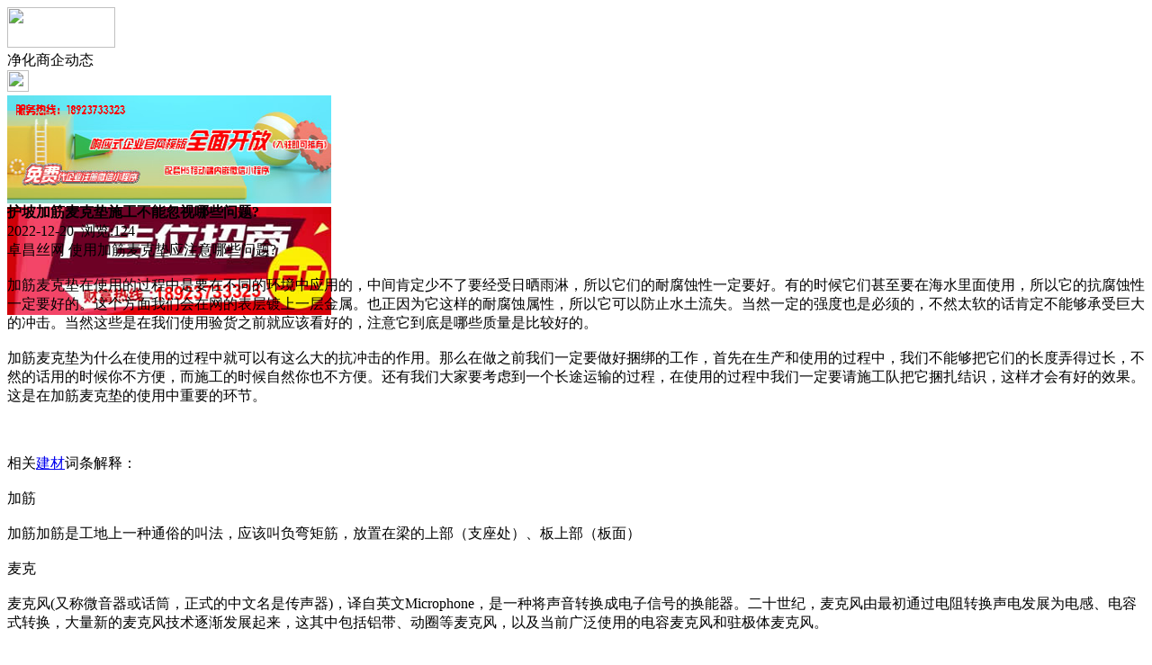

--- FILE ---
content_type: text/html;charset=UTF-8
request_url: https://m.cengze.com/news/show-37746.html
body_size: 5514
content:
<!doctype html>
<html>
<head>
<meta charset="UTF-8"/>
<title>护坡加筋麦克垫施工不能忽视哪些问题?_净化商企动态_环保净化资讯_净化之家手机版</title>
<meta name="keywords" content="护坡加筋麦克垫施工不能忽视哪些问题?,玻璃,幕墙,净化商企动态"/>
<meta name="description" content="卓昌丝网 使用加筋麦克垫应注意哪些问题?加筋麦克垫在使用的过程中是要在不同的环境中应用的，中间肯定少不了要经受日晒雨淋，所以它们的耐腐蚀性一定要好。有的时候它们甚至要在海水里面使用，所以它的抗腐蚀性一定要好的。这个方面我们会在网的表层镀上一层金属。也正因为它这样的耐腐蚀属性，所以它可以防止水土流失。当然一定的强度也是必须的，不然太软的话肯定不能够承受巨大的冲击。当然这些是在我们使用验货之前就应该"/>
<meta name="viewport" content="initial-scale=1.0,maximum-scale=1.0,minimum-scale=1.0,user-scalable=0,width=device-width"/>
<meta http-equiv="Cache-Control" content="no-siteapp"/>
<meta name="generator" content="BoYi"/>
<meta name="format-detection" content="telephone=no"/>
<meta name="apple-mobile-web-app-capable" content="yes"/>
<meta name="apple-mobile-web-app-title" content="净化之家手机版"/>
<meta name="apple-mobile-web-app-status-bar-style" content="default"/>
<link rel="apple-touch-icon-precomposed" href="https://m.cengze.com/apple-touch-icon-precomposed.png"/>
<meta name="mobile-web-app-capable" content="yes">
<link rel="icon" sizes="128x128" href="https://m.cengze.com/apple-touch-icon-precomposed.png">
<meta name="msapplication-TileImage" content="https://m.cengze.com/apple-touch-icon-precomposed.png">
<meta name="msapplication-TileColor" content="#007AFF">
<link rel="shortcut icon" type="image/x-icon" href="https://cengze.com/favicon.ico"/>
<link rel="bookmark" type="image/x-icon" href="https://cengze.com/favicon.ico"/>
<link rel="stylesheet" type="text/css" href="https://m.cengze.com/static/lib/jquery/jquery.mobile.custom.structure.min.css"/>
<link rel="stylesheet" type="text/css" href="https://m.cengze.com/static/style.css"/>
<script type="text/javascript" src="https://m.cengze.com/static/lib/jquery/jquery-2.1.1.min.js"></script>
<script type="text/javascript">
$(document).bind("mobileinit", function() {
　　$.mobile.ajaxEnabled = false;
});
var Dbrowser = '',AJPath = 'https://m.cengze.com/ajax.php',DTPath = 'https://cengze.com/',DTMob = 'https://m.cengze.com/';
if(!('ontouchend' in document) && window.location.href.indexOf('device.php') == -1) window.location='https://m.cengze.com/api/device.php?uri=https%3A%2F%2Fcengze.com%2Fnews%2Fshow-37746.html';
</script>
<script type="text/javascript" src="https://m.cengze.com/static/lib/jquery/jquery.mobile.custom.min.js"></script>
<script type="text/javascript" src="https://m.cengze.com/static/js/common.js"></script>
<script type="text/javascript" src="https://m.cengze.com/static/js/fix.js"></script>
</head>
<body>
<div data-role="page">
<div class="ui-toast"></div>
<div class="ui-mask"></div>
<div class="ui-sheet"></div>
<div id="head-bar">
<div class="head-in">
<div class="logo">
  <a href="https://m.cengze.com/"><img src="https://m.cengze.com/static/img/logo_m.png" width="120" height="45"/></a>
</div>
<div class="head-in-title">净化商企动态</div>
<div class="head-in-right">
  
<a href="javascript:Dsheet('<a href=&#34;https://m.cengze.com/api/share.php?mid=21&itemid=37746&#34; data-transition=&#34;slideup&#34;><span>分享好友</span></a>|<a href=&#34;https://m.cengze.com/news/&#34; data-direction=&#34;reverse&#34;><span>环保净化资讯首页</span></a>|<a href=&#34;https://m.cengze.com/channel.php&#34; data-direction=&#34;reverse&#34;><span>频道列表</span></a>|<a href=&#34;https://m.cengze.com/news/list-11.html&#34;><span>返回</span></a>', '取消');"><img src="https://m.cengze.com/static/img/icon-action.png" width="24" height="24"/></a>
</div>
</div>
<div class="head-bar-fix"></div>
</div>
<div class="listad"><script type="text/javascript" src="https://cengze.com/file/script/slide.js"></script><div id="slide_a35" class="slide" style="width:360px;height:120px;">
<a href="https://www.jc68.com/" target="_blank"><img src="https://bybc.cn/ad/jc68ad.jpg" width="360" height="120" alt=""/></a>
<a href="https://www.jc68.com/" target="_blank"><img src="https://bybc.cn/ad/ad20-2.jpg" width="360" height="120" alt=""/></a>
</div>
<script type="text/javascript">new dslide('slide_a35');</script>
</div>
<div class="main">
<div class="title"><strong>护坡加筋麦克垫施工不能忽视哪些问题?</strong></div>
  <div class="info">2022-12-20&nbsp;&nbsp;浏览:<span id="hits">124</span></div>
<div class="content">
卓昌丝网 使用加筋麦克垫应注意哪些问题?<br /><br />加筋麦克垫在使用的过程中是要在不同的环境中应用的，中间肯定少不了要经受日晒雨淋，所以它们的耐腐蚀性一定要好。有的时候它们甚至要在海水里面使用，所以它的抗腐蚀性一定要好的。这个方面我们会在网的表层镀上一层金属。也正因为它这样的耐腐蚀属性，所以它可以防止水土流失。当然一定的强度也是必须的，不然太软的话肯定不能够承受巨大的冲击。当然这些是在我们使用验货之前就应该看好的，注意它到底是哪些质量是比较好的。<br /><br />加筋麦克垫为什么在使用的过程中就可以有这么大的抗冲击的作用。那么在做之前我们一定要做好捆绑的工作，首先在生产和使用的过程中，我们不能够把它们的长度弄得过长，不然的话用的时候你不方便，而施工的时候自然你也不方便。还有我们大家要考虑到一个长途运输的过程，在使用的过程中我们一定要请施工队把它捆扎结识，这样才会有好的效果。这是在加筋麦克垫的使用中重要的环节。<br /><br /><br /><br />相关<a href="https://m.jc68.com/" target="_blank" rel="external">建材</a>词条解释：<br /><br />加筋<br /><br />加筋加筋是工地上一种通俗的叫法，应该叫负弯矩筋，放置在梁的上部（支座处）、板上部（板面）<br /><br />麦克<br /><br />麦克风(又称微音器或话筒，正式的中文名是传声器)，译自英文Microphone，是一种将声音转换成电子信号的换能器。二十世纪，麦克风由最初通过电阻转换声电发展为电感、电容式转换，大量新的麦克风技术逐渐发展起来，这其中包括铝带、动圈等麦克风，以及当前广泛使用的电容麦克风和驻极体麦克风。<br /><br />使用<br /><br />使用 使用 ：灵寿县文杰彩砂厂烧结彩砂的工艺方法，由搅拌、预热、煅烧和冷却四个步骤组成，其特征在于：在预热和煅烧步骤中用热风炉提供的热风对搅拌好的物料在预热滚筒和煅烧滚筒内进行预热、煅烧。本发明具有如下的优点和积极效果：1．本发明以煤为燃料，节约了<a href="https://m.jc68.com/huanbao/" target="_blank" rel="external">能源</a>。2．由于采用纯净恒温热风对物料进行煅烧，保证了物料的清洁性。3．滚筒的直径大小可根据物料产量进行调节，对产量的供给有了一定的保证。4．预热和煅烧效果好。5．物料经冷却滚筒冷却后，可直接打包，避免了繁复的翻凉工作。6．可保证彩砂颜色均匀、长时间不掉色。7．本工艺方法可配有上煤机、自动除渣机及除尘设备，既节省了人力，又可达到<a href="https://m.jc68.com/huanbao/" target="_blank" rel="external">环保</a>的要求。特点： 1、各种规格粒径均匀，颗粒浑圆，可任意级配。2、颜色丰富多彩、持久靓丽、环保。永不变色3、与各种树脂兼溶性好。4、耐酸性5、耐碱性6、耐化学溶剂性7、耐热水性高温400度不变色<br /><br /></div>
<div class="award"><a href="https://m.cengze.com/member/award.php?mid=21&itemid=37746" rel="external"><div>打赏</div></a></div>
 
<div class="listad"><img src="https://cengze.com/skin/boyi/image/xiao+gong.jpg" width="100%"/></div>
<div class="title">
          <ul class="listtxt" style="font-size:14px;line-height:180%;">
                        <li>下一篇:<a href="https://m.cengze.com/news/show-41709.html"><strong>广州明慧科研级荧光显微镜应用于沥青荧光检测</strong></a></li>
                        </ul>
                <ul class="listtxt" style="font-size:14px;line-height:180%;">
                        <li>上一篇:<a href="https://m.cengze.com/news/show-37745.html"><strong>加筋麦克垫厂_优质加筋麦克垫价格_诚信加筋麦克垫生产厂家</strong></a></li>
                        </ul>
</div>
</div>
<div class="box_head"><span class="f_r px14"><a href="https://m.cengze.com/news/">更多&raquo;</a></span><span>您可能感兴趣的文章:</span></div>
<ul class="list-txt">
<li>
<a href="https://m.cengze.com/news/show-41709.html" title="广州明慧科研级荧光显微镜应用于沥青荧光检测">广州明慧科研级荧光显微镜应用于沥青荧光检测</a>　
</li></ul><ul class="list-txt">
<li>
<a href="https://m.cengze.com/news/show-41708.html" title="新型高效重型细碎机该如何选择合适的生产厂家">新型高效重型细碎机该如何选择合适的生产厂家</a>　
</li></ul><ul class="list-txt">
<li>
<a href="https://m.cengze.com/news/show-41705.html" title="美阁门窗荣获铝门窗 “创新性品牌”引领门窗行业创新升级">美阁门窗荣获铝门窗 “创新性品牌”引领门窗行业创新升级</a>　
</li></ul><ul class="list-txt">
<li>
<a href="https://m.cengze.com/news/show-41701.html" title="青岛办公家具专业设备德国原装的威力Unicontrol6">青岛办公家具专业设备德国原装的威力Unicontrol6</a>　
</li></ul><ul class="list-txt">
<li>
<a href="https://m.cengze.com/news/show-41700.html" title="闪光对焊机之液压系统介绍—苏州安嘉">闪光对焊机之液压系统介绍—苏州安嘉</a>　
</li></ul><ul class="list-txt">
<li>
<a href="https://m.cengze.com/news/show-41699.html" title="专业运动木地板施工厂家 运动木地板安装流程">专业运动木地板施工厂家 运动木地板安装流程</a>　
</li></ul><div class="box_head"><span class="f_r px12"><a href="https://m.cengze.com/sell/">更多&raquo;</a></span><span>有关<strong> 玻璃 幕墙 </strong>的产品：</span></div>
<div class="sell">
<div><a href="https://m.cengze.com/sell/show-24813.html"><img src="http://img.jc68.com/201610/05/142127554133.jpg.thumb.jpg" width="100" height="80" alt="玻璃砖 特种建筑玻璃砖" /></a>
<p><a href="https://m.cengze.com/sell/show-24813.html" title="玻璃砖 特种建筑玻璃砖">玻璃砖 特种建筑玻璃砖</a></p>
<p>价格：到店咨询</p>
</div>
<div><a href="https://m.cengze.com/sell/show-23972.html"><img src="http://img.jc68.com/201608/25/162119334133.jpg.thumb.jpg" width="100" height="80" alt="建筑装饰玻璃特种玻璃中空防雾玻璃" /></a>
<p><a href="https://m.cengze.com/sell/show-23972.html" title="建筑装饰玻璃特种玻璃中空防雾玻璃">建筑装饰玻璃特种玻璃中空防雾玻璃</a></p>
<p>价格：到店咨询</p>
</div>
<div><a href="https://m.cengze.com/sell/show-23969.html"><img src="http://img.jc68.com/201608/25/161546534133.jpg.thumb.jpg" width="100" height="80" alt="特种玻璃彩色光电玻璃智能导光玻璃" /></a>
<p><a href="https://m.cengze.com/sell/show-23969.html" title="特种玻璃彩色光电玻璃智能导光玻璃">特种玻璃彩色光电玻璃智能导光玻璃</a></p>
<p>价格：到店咨询</p>
</div>
<div><a href="https://m.cengze.com/sell/show-26475.html"><img src="http://img.jc68.com/201612/05/105532484133.jpg.thumb.jpg" width="100" height="80" alt="LED透明屏LED玻璃屏 LED显示屏" /></a>
<p><a href="https://m.cengze.com/sell/show-26475.html" title="LED透明屏LED玻璃屏 LED显示屏">LED透明屏LED玻璃屏 LED显示屏</a></p>
<p>价格：到店咨询</p>
</div>
<div><a href="https://m.cengze.com/sell/show-24814.html"><img src="http://img.jc68.com/201610/05/142246954133.jpg.thumb.jpg" width="100" height="80" alt="立体玻璃 艺术玻璃 KTV玻璃" /></a>
<p><a href="https://m.cengze.com/sell/show-24814.html" title="立体玻璃 艺术玻璃 KTV玻璃">立体玻璃 艺术玻璃 KTV玻璃</a></p>
<p>价格：到店咨询</p>
</div>
<div><a href="https://m.cengze.com/sell/show-24812.html"><img src="http://img.jc68.com/201610/05/141959254133.jpg.thumb.jpg" width="100" height="80" alt="艺术玻璃砖 花纹玻璃砖 特种玻璃砖" /></a>
<p><a href="https://m.cengze.com/sell/show-24812.html" title="艺术玻璃砖 花纹玻璃砖 特种玻璃砖">艺术玻璃砖 花纹玻璃砖 特种玻璃砖</a></p>
<p>价格：到店咨询</p>
</div>
</div>
<div class="sell">
<div><a href="https://m.cengze.com/sell/show-33245.html"><img src="http://img.jc68.com/201704/06/173222294048.jpg.thumb.jpg" width="100" height="80" alt="供应易博仕氟碳铝单板幕墙铝单板厂家直销" /></a>
<p><a href="https://m.cengze.com/sell/show-33245.html" title="供应易博仕氟碳铝单板幕墙铝单板厂家直销">供应易博仕氟碳铝单板幕墙铝单板厂家直销</a></p>
<p>价格：198.00/平方米</p>
</div>
<div><a href="https://m.cengze.com/sell/show-33244.html"><img src="http://img.jc68.com/201704/06/173222294048.jpg.thumb.jpg" width="100" height="80" alt="供应易博仕氟碳铝单板幕墙铝单板厂家直销" /></a>
<p><a href="https://m.cengze.com/sell/show-33244.html" title="供应易博仕氟碳铝单板幕墙铝单板厂家直销">供应易博仕氟碳铝单板幕墙铝单板厂家直销</a></p>
<p>价格：198.00/平方米</p>
</div>
<div><a href="https://m.cengze.com/sell/show-14651.html"><img src="http://img.jc68.com/201403/11/15-49-22-50-584.jpg.thumb.jpg" width="100" height="80" alt="长期供应玻璃幕墙玻镁板、玻镁幕墙板、玻璃幕墙基材板" /></a>
<p><a href="https://m.cengze.com/sell/show-14651.html" title="长期供应玻璃幕墙玻镁板、玻镁幕墙板、玻璃幕墙基材板">长期供应玻璃幕墙玻镁板、玻镁幕墙板、玻璃幕墙基材板</a></p>
<p>价格：到店咨询</p>
</div>
<div><a href="https://m.cengze.com/sell/show-25603.html"><img src="http://img.jc68.com/201610/25/155808844548.jpg.thumb.jpg" width="100" height="80" alt="金属幕墙/异型天花板/金属天花板" /></a>
<p><a href="https://m.cengze.com/sell/show-25603.html" title="金属幕墙/异型天花板/金属天花板">金属幕墙/异型天花板/金属天花板</a></p>
<p>价格：888.00/件</p>
</div>
<div><a href="https://m.cengze.com/sell/show-229.html"><img src="http://img.jc68.com/201206/14/10-54-12-84-39.jpg.thumb.jpg" width="100" height="80" alt="7075超厚铝板促销*上海幕墙铝板*5083光亮铝板" /></a>
<p><a href="https://m.cengze.com/sell/show-229.html" title="7075超厚铝板促销*上海幕墙铝板*5083光亮铝板">7075超厚铝板促销*上海幕墙铝板*5083光亮铝板</a></p>
<p>价格：19.00/公斤</p>
</div>
<div><a href="https://m.cengze.com/sell/show-22875.html"><img src="http://img.jc68.com/201605/21/213517343013.jpg.thumb.jpg" width="100" height="80" alt="长沙铝单板厂/常德/益阳/岳阳铝单板幕墙/Z型勾搭龙骨及配件" /></a>
<p><a href="https://m.cengze.com/sell/show-22875.html" title="长沙铝单板厂/常德/益阳/岳阳铝单板幕墙/Z型勾搭龙骨及配件">长沙铝单板厂/常德/益阳/岳阳铝单板幕墙/Z型勾搭龙骨及配件</a></p>
<p>价格：到店咨询</p>
</div>
</div>
<div class="foot-bar">
  <li style="list-style-type:none;" class="icon-home"><a href="https://m.cengze.com/news/" data-transition="none" data-ajax="false"><span>环保净化资讯</span></a></li>
  <li style="list-style-type:none;">
<div class="foot-comment">
<div class="bd-t bd-r bd-b bd-l" onclick="Go($('#comment-count').attr('href'));">发表评论
 | <a href="https://m.cengze.com/comment/index-htm-mid-21-itemid-37746.html" class="b" id="comment-count">0评</a>
    </div>
    </div></li>
  <li style="list-style-type:none; float:right;" class="icon-my"><a href="https://m.cengze.com/my.php" data-transition="none" data-ajax="false"><span>评论登陆</span></a></li>
</div>
<div class="foot-p">
<a href="https://m.cengze.com/bbs">移动社区</a>
<a href="https://m.dinlou.com/">天花之家</a>
<a href="https://m.nm63.com/">木门之家</a> 
<a href="https://m.w829.com/">灯具之家</a> 
<a href="https://m.t792.com/">铁艺之家</a> 
<a href="https://m.gr25.com/">幕墙之家</a>
<a href="https://m.wu23.com/">五金头条</a>
<a href="https://m.lw35.com/">楼梯头条</a>
<a href="https://m.qk79.com/">墙纸头条</a> 
<a href="https://m.bi81.com/">壁纸头条</a>
<a href="https://m.li32.com/">玻璃头条</a> 
  
<a href="https://m.y-8.cn/">老姚之家</a>
<a href="https://m.h-7.cn/">灯饰之家</a>
<a href="https://m.dq27.cn/">电气之家</a>
<a href="https://m.qjtt.cn/">全景头条</a>
<a href="https://m.zm755.com/">照明之家</a>
<a href="https://m.fs755.com/">防水之家</a>
<a href="https://m.fd755.com/">防盗之家</a>
<a href="https://m.qkl07.com/">区快洞察</a>
<a href="https://m.jc68.com/">建材</a>
<a href="https://m-zaozhuang.jc68.com/">枣庄建材</a>
<a href="https://m-linyi.jc68.com/">临沂建材</a>
<a href="https://m-nanchang.jc68.com/">南昌建材</a>
<a href="https://m-shangrao.jc68.com/">上饶建材</a>
<a href="https://m-jxfuzhou.jc68.com/">抚州建材</a>
<a href="https://m-yichun.jc68.com/">宜春建材</a>
<a href="https://m-jian.jc68.com/">吉安建材</a>
<a href="https://m-ganzhou.jc68.com/">赣州建材</a>
<a href="https://m-yingtan.jc68.com/">鹰潭建材</a>
<a href="https://m-xinyu.jc68.com/">新余建材</a>
<a href="https://m-jiujiang.jc68.com/">九江建材</a>
<a href="https://m-pingxiang.jc68.com/">萍乡建材</a>
<a href="https://m-jingdezhen.jc68.com/">景德镇陶瓷</a>
<a href="https://m-sjz.jc68.com/">石家庄建材</a>
<a href="https://m-hengshui.jc68.com/">衡水建材</a>
<a href="https://m-langfang.jc68.com/">廊坊建材</a>
<a href="https://m-cangzhou.jc68.com/">沧州建材</a>
<a href="https://m-chengde.jc68.com/">承德建材</a>
<a href="https://m.jc68.com/">建材之家</a>
<a href="https://my.jc68.com/">企业之家</a>
<a href="https://720.jc68.com/">720全景</a>
</div>
<div style="display:none">
(c)2015-2017 Bybc.cn SYSTEM All Rights Reserved </div>
<div class="foot-bar-fix"></div>
</body>
</html>